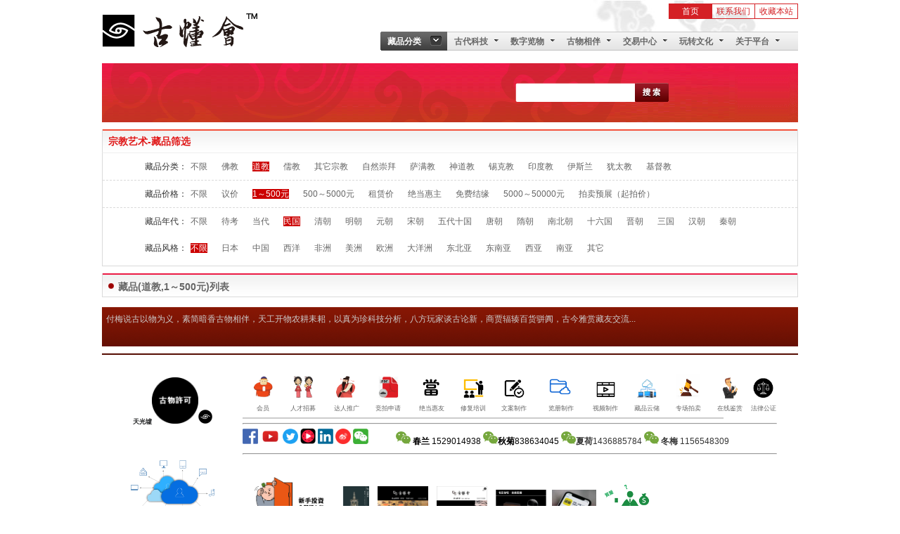

--- FILE ---
content_type: text/html
request_url: http://www.scgwys.com/product/plist.asp?cid=56&csid=66&dzid=0&jgid=13&ndid=78
body_size: 8950
content:

<!DOCTYPE html PUBLIC "-//W3C//DTD XHTML 1.0 Transitional//EN" "http://www.w3.org/TR/xhtml1/DTD/xhtml1-transitional.dtd">
<html xmlns="http://www.w3.org/1999/xhtml">
<head>
<meta http-equiv="Content-Type" content="text/html; charset=gb2312" />
<title>道教,1～500元藏品-西部古懂.四川古玩艺术网</title>
<link href="/wguwcsjs/wgucss.css" rel="stylesheet" type="text/css" />
<script language="javascript" type="text/javascript" src="/wguwcsjs/jquery.js"></script>
<script language="javascript" type="text/javascript" src="/wguwcsjs/wgucms.js"></script>
<script language="javascript" type="text/javascript" src="/wguwcsjs/jeasing.js"></script>
</head>
<body>
<div class="whead">
<div class="hlogo"><a href="/"><img src="/images/logo.gif" /></a></div>
<div class="hlorg">
<div class="hrgh1"><a href="javascript:void(0)" onClick="addBookmark('四川古玩艺术网','http://www.scgwys.com')" target="_self" class="a2">收藏本站</a><a href="/sop/sop1061.html" class="a2">联系我们</a><a href="/" class="a1">首页</a></div>
<div class="hrgh2">
<ul class="cg_menu">
<li class="cg_menu_ cg_menu01"><a class=cg_menu_1 href="javascript:void(0);"><span class="mu">藏品分类</span></a><div class="cg_menuitem cg_menuitembg"></div><div style="WIDTH: 161px" class=cg_menuitem><div class="auctionclass auctionclass_g1"><ul class="classgroup"><li class="ctitle class-shl"><p class="left"><img src="/upfiles/image/201403/20140317212627502750.gif" /></p><p class="righ"><a href="/product/plist.asp?cid=57">字画古籍</a></p></li><li class="ctitle class-shl"><p class="left"><img src="/upfiles/image/202102/20210202151137823782.png" /></p><p class="righ"><a href="/product/plist.asp?cid=217">雕塑造像</a></p></li><li class="ctitle class-shl"><p class="left"><img src="/upfiles/image/201403/20140316100953235323.png" /></p><p class="righ"><a href="/product/plist.asp?cid=72">民俗杂项</a></p></li><li class="ctitle class-shl"><p class="left"><img src="/upfiles/image/201403/20140316100787478747.png" /></p><p class="righ"><a href="/product/plist.asp?cid=58">奇珍八宝</a></p></li><li class="ctitle class-shl"><p class="left"><img src="/upfiles/image/201403/20140316100098739873.png" /></p><p class="righ"><a href="/product/plist.asp?cid=64">钱币邮票</a></p></li><li class="ctitle class-shl"><p class="left"><img src="/upfiles/image/201403/20140316100990119011.png" /></p><p class="righ"><a href="/product/plist.asp?cid=71">土石瓷陶</a></p></li><li class="ctitle class-shl"><p class="left"><img src="/upfiles/image/201403/20140317213729222922.gif" /></p><p class="righ"><a href="/product/plist.asp?cid=85">金银铜铁</a></p></li><li class="ctitle class-shl"><p class="left"><img src="/upfiles/image/201403/20140316100749924992.png" /></p><p class="righ"><a href="/product/plist.asp?cid=86">木竹牙角</a></p></li><li class="ctitle class-shl"><p class="left"><img src="/upfiles/image/201611/20161110133620042004.gif" /></p><p class="righ"><a href="/product/plist.asp?cid=199">农工耒耜</a></p></li><li class="ctitle class-shl"><p class="left"><img src="/upfiles/image/202102/20210208091962646264.png" /></p><p class="righ"><a href="/product/plist.asp?cid=275">古建家具</a></p></li><li class="ctitle class-shl"><p class="left"><img src="/upfiles/image/202102/20210202150114261426.png" /></p><p class="righ"><a href="/product/plist.asp?cid=227">古代科技</a></p></li><li class="ctitle class-shl"><p class="left"><img src="/upfiles/image/201611/20161107214892739273.gif" /></p><p class="righ"><a href="/product/plist.asp?cid=81">军事战争</a></p></li><li class="ctitle class-shl"><p class="left"><img src="/upfiles/image/202102/20210208163874897489.png" /></p><p class="righ"><a href="/product/plist.asp?cid=56">宗教艺术</a></p></li><li class="ctitle class-shl"><p class="left"><img src="/images/sp_ico.png" /></p><p class="righ"><a href="/product/plist.asp?cid=278">建国前后</a></p></li></ul></div></div></li><li class="cg_menu_ cg_menu02"><a class=cg_menu_2 href="/kgyj/"><span class="mu">古代科技&nbsp;</span></a><ul class="cg_menuitem"><li><a href="/kgyj/kgyj.asp?tcid=111">天工开物</a></li><li><a href="/kgyj/kgyj.asp?tcid=103">堪虞矿冶</a></li><li><a href="/kgyj/kgyj.asp?tcid=104">农耕耒耜</a></li><li><a href="/kgyj/kgyj.asp?tcid=101">百家副业</a></li><li><a href="/kgyj/kgyj.asp?tcid=110">食药仓贮</a></li><li><a href="/kgyj/kgyj.asp?tcid=109">本草精萃·植提纯化</a></li><li><a href="/kgyj/kgyj.asp?tcid=324">芳香道乘·闻香祛疾</a></li></ul></li><li class="cg_menu_ cg_menu02"><a class=cg_menu_2 href="/news/"><span class="mu">数字览物AR·VR</span></a><ul class="cg_menuitem"><li><a href="/news/news.asp?tcid=98">云藏展览</a></li><li><a href="/news/news.asp?tcid=99">拍卖直播</a></li><li><a href="/news/news.asp?tcid=97">私人收藏&nbsp;</a></li><li><a href="/news/news.asp?tcid=210">馆藏文物</a></li><li><a href="/news/news.asp?tcid=213">电子图册&nbsp;issuu</a></li><li><a href="/news/news.asp?tcid=316">VR、AR、AI</a></li></ul></li><li class="cg_menu_ cg_menu02"><a class=cg_menu_2 href="/cpxs/"><span class="mu">古物相伴</span></a><ul class="cg_menuitem"><li><a href="/cpxs/cpxs.asp?tcid=320">±工厂堪虞</a></li><li><a href="/cpxs/cpxs.asp?tcid=319">±商铺休咎</a></li><li><a href="/cpxs/cpxs.asp?tcid=115">±办公玄空</a></li><li><a href="/cpxs/cpxs.asp?tcid=318">±居家五行</a></li><li><a href="/cpxs/cpxs.asp?tcid=322">±个人青鸟</a></li><li><a href="/cpxs/cpxs.asp?tcid=116">捡漏体会（寻宝）</a></li><li><a href="/cpxs/cpxs.asp?tcid=117">打眼总结（吃药）</a></li><li><a href="/cpxs/cpxs.asp?tcid=95">新老识别（秘笈）</a></li><li><a href="/cpxs/cpxs.asp?tcid=100">收藏百科</a></li><li><a href="/cpxs/cpxs.asp?tcid=203">藏友秘笈</a></li><li><a href="/cpxs/cpxs.asp?tcid=119">古玩行规</a></li><li><a href="/cpxs/cpxs.asp?tcid=124">收藏趣闻</a></li><li><a href="/cpxs/cpxs.asp?tcid=114">行话套路</a></li><li><a href="/cpxs/cpxs.asp?tcid=120">政策法规</a></li></ul></li><li class="cg_menu_ cg_menu02"><a class=cg_menu_2 href="/help/"><span class="mu">交易中心</span></a><ul class="cg_menuitem"><li><a href="/help/help.asp?tcid=216">法律公证</a></li><li><a href="/help/help.asp?tcid=232">收藏学校</a></li><li><a href="/help/help.asp?tcid=74">寄买指南&nbsp;&nbsp;+</a></li><li><a href="/help/help.asp?tcid=75">寄卖指南&nbsp;&nbsp;--</a></li><li><a href="/help/help.asp?tcid=231">易物方式</a></li><li><a href="/help/help.asp?tcid=230">拍卖流程</a></li><li><a href="/help/help.asp?tcid=233">定制服务</a></li><li><a href="/help/help.asp?tcid=234">达人推广</a></li><li><a href="/help/help.asp?tcid=211">文物金缮&nbsp;·&nbsp;修复</a></li><li><a href="/help/help.asp?tcid=76">装饰装裱&nbsp;·&nbsp;包装</a></li><li><a href="/help/help.asp?tcid=123">典当回购&nbsp;·&nbsp;租赁</a></li><li><a href="/help/help.asp?tcid=90">科技仪器&nbsp;·&nbsp;鉴定</a></li><li><a href="/help/help.asp?tcid=212">五行风水&nbsp;·&nbsp;搭配</a></li><li><a href="/help/help.asp?tcid=127">专家匠人&nbsp;·&nbsp;签约</a></li><li><a href="/help/help.asp?tcid=312">博物馆·规划设计建设</a></li><li><a href="/help/help.asp?tcid=317">古建筑·修旧如旧新建</a></li></ul></li><li class="cg_menu_ cg_menu02"><a class=cg_menu_2 href="/about/about0002.html"><span class="mu">玩转文化</span></a><ul class="cg_menuitem"><li><a href="/about/about0019.html">文玩客制</a></li><li><a href="/about/about0002.html">文物复刻</a></li><li><a href="/about/about1041.html">文创开发</a></li><li><a href="/about/about1087.html">文旅融合</a></li><li><a href="/about/about1085.html">文化财·评估投资&nbsp;</a></li><li><a href="/about/about1084.html">文化财·项目案例</a></li></ul></li><li class="cg_menu_ cg_menu02"><a class=cg_menu_2 href="/sop/sop1068.html"><span class="mu">关于平台</span></a><ul class="cg_menuitem"><li><a href="/sop/sop1068.html">平台历程</a></li><li><a href="/sop/sop1071.html">平台愿景</a></li><li><a href="/sop/sop1070.html">平台规划</a></li><li><a href="/sop/sop1069.html">平台合作</a></li><li><a href="/sop/sop1061.html">联系平台</a></li></ul></li><li class="cg_menu_ cg_menu02"><a class=cg_menu_2 href="/schq/"><span class="mu">下载中心</span></a><ul class="cg_menuitem"><li><a href="/schq/schq.asp?tcid=243">藏品达人</a></li><li><a href="/schq/schq.asp?tcid=102">藏品目录</a></li><li><a href="/schq/schq.asp?tcid=242">藏品图册</a></li><li><a href="/schq/schq.asp?tcid=105">简历模板</a></li><li><a href="/schq/schq.asp?tcid=202">会员申请</a></li><li><a href="/schq/schq.asp?tcid=106">寄卖申请</a></li><li><a href="/schq/schq.asp?tcid=107">寄买申请</a></li><li><a href="/schq/schq.asp?tcid=313">地摊目录</a></li></ul></li>
<li class="cg_menuend"></li>
</ul>
</div>
</div>
</div>
<div class="wsou">
<div class="wsleft">&nbsp;</div>
<div class="wsrigh">
<form name="frmso" id="frmso" action="/product/plist.asp" method="post">
<div class="sokey"><input name="keyword" type="text" id="keyword" Size="15" Class="soTxtbox" /></div>
<div class="sosub"><a href="javascript:void(0);" class="sobtn" id="sogo"></a></div>
</form>
</div>
</div>


<div class="fibody">
<div class="ffilt"><div class="ctleft"><p>宗教艺术-藏品筛选</p></div></div>
<div class="ffilx">
<div class="filcoll">
<div class="fleft"><p>藏品分类：</p></div>
<div class="frigh"><p><a href="/product/plist.asp?csid=0&jgid=13&ndid=78&dzid=0">不限</a><a href="/product/plist.asp?csid=65&jgid=13&ndid=78&dzid=0">佛教</a><a href="/product/plist.asp?csid=66&jgid=13&ndid=78&dzid=0" class="cu">道教</a><a href="/product/plist.asp?csid=122&jgid=13&ndid=78&dzid=0">儒教</a><a href="/product/plist.asp?csid=182&jgid=13&ndid=78&dzid=0">其它宗教</a><a href="/product/plist.asp?csid=121&jgid=13&ndid=78&dzid=0">自然崇拜</a><a href="/product/plist.asp?csid=260&jgid=13&ndid=78&dzid=0">萨满教</a><a href="/product/plist.asp?csid=130&jgid=13&ndid=78&dzid=0">神道教</a><a href="/product/plist.asp?csid=277&jgid=13&ndid=78&dzid=0">锡克教</a><a href="/product/plist.asp?csid=160&jgid=13&ndid=78&dzid=0">印度教</a><a href="/product/plist.asp?csid=129&jgid=13&ndid=78&dzid=0">伊斯兰</a><a href="/product/plist.asp?csid=181&jgid=13&ndid=78&dzid=0">犹太教</a><a href="/product/plist.asp?csid=131&jgid=13&ndid=78&dzid=0">基督教</a></p></div>
</div>
<div class="filcoll">
<div class="fleft"><p>藏品价格：</p></div>
<div class="frigh"><p><a href="/product/plist.asp?jgid=0&dzid=0&cid=56&csid=66&ndid=78">不限</a><a href="/product/plist.asp?jgid=11&dzid=0&cid=56&csid=66&ndid=78">议价</a><a href="/product/plist.asp?jgid=13&dzid=0&cid=56&csid=66&ndid=78" class="cu">1～500元</a><a href="/product/plist.asp?jgid=1&dzid=0&cid=56&csid=66&ndid=78">500～5000元</a><a href="/product/plist.asp?jgid=3&dzid=0&cid=56&csid=66&ndid=78">租赁价</a><a href="/product/plist.asp?jgid=4&dzid=0&cid=56&csid=66&ndid=78">绝当惠主</a><a href="/product/plist.asp?jgid=2&dzid=0&cid=56&csid=66&ndid=78">免费结缘</a><a href="/product/plist.asp?jgid=5&dzid=0&cid=56&csid=66&ndid=78">5000～50000元</a><a href="/product/plist.asp?jgid=12&dzid=0&cid=56&csid=66&ndid=78">拍卖预展（起拍价）</a></p></div>
</div>
<div class="filcol">
<div class="fleft"><p>藏品年代：</p></div>
<div class="frigh"><p><a href="/product/plist.asp?ndid=0&dzid=0&jgid=13&cid=56&csid=66">不限</a><a href="/product/plist.asp?ndid=88&dzid=0&jgid=13&cid=56&csid=66">待考</a><a href="/product/plist.asp?ndid=87&dzid=0&jgid=13&cid=56&csid=66">当代</a><a href="/product/plist.asp?ndid=78&dzid=0&jgid=13&cid=56&csid=66" class="cu">民国</a><a href="/product/plist.asp?ndid=77&dzid=0&jgid=13&cid=56&csid=66">清朝</a><a href="/product/plist.asp?ndid=63&dzid=0&jgid=13&cid=56&csid=66">明朝</a><a href="/product/plist.asp?ndid=62&dzid=0&jgid=13&cid=56&csid=66">元朝</a><a href="/product/plist.asp?ndid=61&dzid=0&jgid=13&cid=56&csid=66">宋朝</a><a href="/product/plist.asp?ndid=207&dzid=0&jgid=13&cid=56&csid=66">五代十国</a><a href="/product/plist.asp?ndid=60&dzid=0&jgid=13&cid=56&csid=66">唐朝</a><a href="/product/plist.asp?ndid=298&dzid=0&jgid=13&cid=56&csid=66">隋朝</a><a href="/product/plist.asp?ndid=299&dzid=0&jgid=13&cid=56&csid=66">南北朝</a><a href="/product/plist.asp?ndid=300&dzid=0&jgid=13&cid=56&csid=66">十六国</a><a href="/product/plist.asp?ndid=301&dzid=0&jgid=13&cid=56&csid=66">晋朝</a><a href="/product/plist.asp?ndid=302&dzid=0&jgid=13&cid=56&csid=66">三国</a><a href="/product/plist.asp?ndid=303&dzid=0&jgid=13&cid=56&csid=66">汉朝</a><a href="/product/plist.asp?ndid=304&dzid=0&jgid=13&cid=56&csid=66">秦朝</a></p></div>
</div>
<div class="filcol">
<div class="fleft"><p>藏品风格：</p></div>
<div class="frigh"><p><a href="/product/plist.asp?dzid=0&cid=56&csid=66&ndid=78&jgid=13" class="cu">不限</a><a href="/product/plist.asp?dzid=249&cid=56&csid=66&ndid=78&jgid=13">日本</a><a href="/product/plist.asp?dzid=195&cid=56&csid=66&ndid=78&jgid=13">中国</a><a href="/product/plist.asp?dzid=196&cid=56&csid=66&ndid=78&jgid=13">西洋</a><a href="/product/plist.asp?dzid=214&cid=56&csid=66&ndid=78&jgid=13">非洲</a><a href="/product/plist.asp?dzid=215&cid=56&csid=66&ndid=78&jgid=13">美洲</a><a href="/product/plist.asp?dzid=218&cid=56&csid=66&ndid=78&jgid=13">欧洲</a><a href="/product/plist.asp?dzid=295&cid=56&csid=66&ndid=78&jgid=13">大洋洲</a><a href="/product/plist.asp?dzid=220&cid=56&csid=66&ndid=78&jgid=13">东北亚</a><a href="/product/plist.asp?dzid=197&cid=56&csid=66&ndid=78&jgid=13">东南亚</a><a href="/product/plist.asp?dzid=219&cid=56&csid=66&ndid=78&jgid=13">西亚</a><a href="/product/plist.asp?dzid=305&cid=56&csid=66&ndid=78&jgid=13">南亚</a><a href="/product/plist.asp?dzid=221&cid=56&csid=66&ndid=78&jgid=13">其它</a></p></div>
</div>
</div>
<div class="fcolt"><div class="ctleft"><p>藏品(道教,1～500元)列表</p></div></div>
<div class="lcole">

</div>
</div>
<div class="fibody"><div class="tyouq">
<div class="tyouqtxt"><ul><li><p style="text-align:center;">
	<span style="caret-color:#333333;color:#CCCCCC;font-family:宋体, Verdana, Arial, Helvetica, sans-serif;">付梅说古以物为义，</span><span style="caret-color:#333333;color:#CCCCCC;font-family:宋体, Verdana, Arial, Helvetica, sans-serif;">素简暗香古物相伴，</span><span style="caret-color:#333333;color:#CCCCCC;font-family:宋体, Verdana, Arial, Helvetica, sans-serif;">天工开物农耕耒耜，</span><span style="caret-color:#333333;color:#CCCCCC;font-family:宋体, Verdana, Arial, Helvetica, sans-serif;">以真为珍科技分析，</span><span style="caret-color:#333333;color:#CCCCCC;font-family:宋体, Verdana, Arial, Helvetica, sans-serif;">八方玩家谈古论新，</span><span style="caret-color:#333333;color:#CCCCCC;font-family:宋体, Verdana, Arial, Helvetica, sans-serif;">商贾辐辏百货骈阗，</span><span style="caret-color:#333333;color:#CCCCCC;font-family:宋体, Verdana, Arial, Helvetica, sans-serif;">古今雅赏藏友交流...</span>
</p>
<p style="text-align:center;">
	<br />
</p>
<div style="text-align:left;">
	<u></u> 
</div></li></ul></div>
</div></div>
<div class="foot"><div class="ftl"><p style="text-align:center;">
	<span style="font-size:9px;"></span> 
</p>
<p style="text-align:center;">
	<span style="font-size:9px;"></span> 
</p>
<p style="text-align:center;">
	<span style="font-size:9px;"><span style="line-height:1;"></span></span> 
</p>
<p style="text-align:center;">
	<span style="font-size:9px;"></span> 
</p>
<p style="text-align:center;">
	<span style="font-size:9px;"></span> 
</p>
<p style="text-align:center;">
	<span style="line-height:1;"><span style="font-size:9px;"></span></span> 
</p>
<p style="text-align:center;">
	<span style="line-height:1;"></span> 
</p>
<p style="text-align:center;">
	<br />
</p>
<p style="text-align:center;">
	<span style="color:#232425;font-family:arial, sans-serif;font-size:9px;font-variant-ligatures:normal;font-weight:700;orphans:2;widows:2;white-space:pre-wrap;background-color:#FFFFFF;text-decoration-thickness:initial;text-decoration-style:initial;text-decoration-color:initial;">天光墟</span><img src="/upfiles/image/202110/20211018175928052805.png" width="66" height="66" alt="" /><img src="/upfiles/image/202105/20210510091143034303.png" width="20" height="20" alt="" /> 
</p>
<p style="text-align:center;">
	<br />
</p>
<p style="text-align:center;">
	<br />
</p>
<p style="text-align:center;">
	<img src="/upfiles/image/202102/20210222190667026702.png" width="119" height="88" alt="" /> 
</p>
<p style="text-align:center;">
	<br />
</p>
<p style="text-align:center;">
	<a href="https://www.scgwys.com/help/help.asp?tcid=233" target="_blank"><span style="color:#003399;font-size:9px;font-family:Arial;line-height:1.5;"><strong>3D</strong></span><strong><span style="color:#337FE5;font-size:9px;font-family:Arial;line-height:1.5;"><span style="color:#003399;">高清云展</span><span style="color:#003399;">~文化财博物馆</span></span></strong></a> 
</p>
<p style="text-align:center;">
	<a href="https://www.scgwys.com/help/help.asp?tcid=233" target="_blank"><span style="color:#003399;font-size:9px;font-family:Arial;line-height:1.5;">&nbsp;</span></a><span style="font-size:10px;line-height:1.5;"><a href="https://www.scgwys.com/help/help.asp?tcid=233" target="_blank" style="font-family:Arial;font-size:10px;"><span style="font-size:9px;color:#003399;">（众筹建设中）</span></a></span> 
</p>
<p style="text-align:center;">
	<img src="/upfiles/image/202101/20210125134611151115.png" width="99" height="121" alt="" /> 
</p>
<p style="text-align:center;">
	<span style="line-height: 1;" font-size:10px;color:#009900;"=""><strong>手机</strong></span><span style="color:#E53333;font-size:10px;line-height:1;" "=""><strong>&nbsp;</strong></span><span style="color:#E53333;font-size:10px;line-height:1;" "=""><strong>18980028886</strong></span> 
</p>
<p style="text-align:center;">
	<span><span style="font-size: 10px; line-height: 1;" color:#337fe5;"=""><strong>微信</strong></span><span style="font-size: 10px; line-height: 1;" color:#337fe5;"=""><strong>&nbsp;</strong></span></span><span style="color:#003399;font-size:10px;line-height:1;" "=""><strong>17340115991</strong></span> 
</p></div><div class="ftr"><div class="footi"><p><p>
	<span style="line-height:21px;"><strong></strong> <br />
	<table style="width:103%;" cellpadding="6" cellspacing="0" border="1" bordercolor="#FFFFFF">
		<tbody>
			<tr>
				<td style="text-align:center;">
					<a href="https://www.scgwys.com/help/help.asp?tcid=76" target="_blank"><img src="/upfiles/image/202102/2021020213290730730.png" width="35" height="35" alt="" /></a> 
				</td>
				<td style="text-align:center;">
					<a href="https://www.scgwys.com/about/about0019.html" target="_blank"><img src="/upfiles/image/202102/20210202132945684568.png" width="35" height="35" alt="" /></a> 
				</td>
				<td style="text-align:center;">
					<a href="https://www.scgwys.com/help/help.asp?tcid=234" target="_blank"><img src="/upfiles/image/202102/20210202132948704870.png" width="35" height="35" alt="" /></a> 
				</td>
				<td style="text-align:center;">
					<a href="https://www.scgwys.com/help/help.asp?tcid=230" target="_blank"><img src="/upfiles/image/202102/20210202133080398039.png" width="35" height="35" alt="" /></a> 
				</td>
				<td style="text-align:center;">
					<a href="https://www.scgwys.com/help/help1046.html" target="_blank"><img src="/upfiles/image/202102/20210202133026672667.png" width="30" height="30" alt="" /></a> 
				</td>
				<td style="text-align:center;">
					<a href="https://www.scgwys.com/help/help.asp?tcid=232" target="_blank"><img src="/upfiles/image/202102/2021020213300475475.png" width="35" height="35" alt="" /></a> 
				</td>
				<td style="text-align:center;">
					<a href="https://www.scgwys.com/help/help1054.html" target="_blank"><img src="/upfiles/image/202102/20210202133165916591.png" width="35" height="35" alt="" /></a> 
				</td>
				<td style="text-align:center;">
					<a href="https://www.scgwys.com/help/help1050.html" target="_blank"><img src="/upfiles/image/202102/20210202133188478847.png" width="35" height="35" alt="" /></a> 
				</td>
				<td style="text-align:center;">
					<div style="text-align:center;">
						<a href="https://www.scgwys.com/help/help1051.html" target="_blank"><img src="/upfiles/image/202102/20210202133117011701.png" width="33" height="33" alt="" /></a><br />
					</div>
				</td>
				<td style="text-align:center;">
					<a href="https://www.scgwys.com/help/help1052.html" target="_blank"><img src="/upfiles/image/202102/20210202133124882488.png" width="35" height="35" alt="" /></a> 
				</td>
				<td style="text-align:center;">
					<a href="https://www.scgwys.com/help/help1044.html" target="_blank"><img src="/upfiles/image/202102/20210202104877957795.jpeg" width="35" height="35" alt="" /></a> 
				</td>
				<td style="text-align:center;">
					<a href="https://www.scgwys.com/sop/sop1061.html" target="_blank"></a><a href="https://www.scgwys.com/sop/sop1061.html" target="_blank"><img src="/upfiles/image/202102/20210205153891939193.png" width="35" height="35" alt="" /></a> 
				</td>
				<td>
					<a href="https://www.scgwys.com/help/help.asp?tcid=216" target="_blank"><img src="/upfiles/image/202102/20210202133391869186.png" width="35" height="35" alt="" /></a> 
				</td>
			</tr>
			<tr>
				<td style="text-align:center;">
					<span style="font-family:Arial;"><span style="font-size:9px;"><a href="https://www.scgwys.com/help/help.asp?tcid=76" target="_blank"><span style="color:#666666;font-family:Arial;">会员</span></a></span></span> 
				</td>
				<td style="text-align:center;">
					<span style="font-size:9px;"><a href="https://www.scgwys.com/about/about0019.html" target="_blank"><span style="color:#666666;font-family:Arial;">人才招募</span></a></span> 
				</td>
				<td style="text-align:center;">
					<span style="caret-color:#FFFFFF;font-family:Arial;font-size:9px;color:#666666;">&#160;</span><span style="caret-color:#FFFFFF;font-family:Arial;font-size:9px;"><a href="https://www.scgwys.com/help/help.asp?tcid=234" target="_blank"><span style="color:#666666;font-family:Arial;">达人推广</span></a></span> 
				</td>
				<td style="text-align:center;">
					<span style="caret-color:#FFFFFF;font-family:Arial;font-size:9px;"><a href="https://www.scgwys.com/help/help.asp?tcid=230" target="_blank"><span style="color:#666666;font-family:Arial;">竞拍申请</span></a></span> 
				</td>
				<td style="text-align:center;">
					<span style="caret-color:#FFFFFF;font-family:Arial;font-size:9px;"><span style="color:#666666;font-family:Arial;">&#160;</span><a href="https://www.scgwys.com/help/help1046.html" target="_blank"><span style="color:#666666;font-family:Arial;">绝当惠友</span></a></span> 
				</td>
				<td style="text-align:center;">
					<span style="font-family:Arial;"><span style="font-size:9px;"><a href="https://www.scgwys.com/help/help.asp?tcid=232" target="_blank"><span style="color:#666666;font-family:Arial;">修复培训</span></a></span></span> 
				</td>
				<td style="text-align:center;">
					<span style="font-family:Arial;"><span style="caret-color:#FFFFFF;font-size:9px;"><a href="https://www.scgwys.com/help/help1054.html" target="_blank"><span style="color:#666666;font-family:Arial;">文案</span><span style="caret-color:#FFFFFF;font-family:Arial;font-size:9px;text-align:center;white-space:normal;color:#666666;">制作</span></a></span></span> 
				</td>
				<td style="text-align:center;">
					<span color:#000000;"="" style="white-space: normal; caret-color: rgb(255, 255, 255); font-size: 9px; font-family: Arial;"><span style="color:#666666;font-family:Arial;">&#160; </span><a href="https://www.scgwys.com/help/help1050.html" target="_blank"><span style="color:#666666;font-family:Arial;">览册制作&#160;</span></a></span> 
				</td>
				<td style="text-align:center;">
					<a href="https://www.scgwys.com/help/help1051.html" target="_blank"><span style="caret-color:#FFFFFF;font-family:Arial;font-size:9px;white-space:normal;color:#666666;">视频</span><span color:#000000;"="" style="caret-color: rgb(255, 255, 255); font-family: Arial; font-size: 9px; white-space: normal; color: rgb(102, 102, 102);">制作</span></a><br />
				</td>
				<td style="text-align:center;">
					<span style="caret-color:#FFFFFF;font-family:Arial;font-size:9px;white-space:normal;"><a href="https://www.scgwys.com/help/help1052.html" target="_blank"><span style="color:#666666;font-family:Arial;">藏品云储</span></a></span><span style="font-size:9px;"></span><br />
				</td>
				<td style="text-align:center;">
					<span style="caret-color:#FFFFFF;font-family:Arial;font-size:9px;white-space:normal;"><a href="https://www.scgwys.com/help/help1044.html" target="_blank"><span style="color:#666666;font-family:Arial;">专场拍卖</span></a></span><span style="font-size:9px;"></span><br />
				</td>
				<td style="text-align:center;">
					<span style="font-size:9px;font-family:Arial;"><a href="https://www.scgwys.com/help/help1072.html" target="_blank"><span style="color:#666666;">在线鉴赏</span></a></span> 
				</td>
				<td style="text-align:left;">
					<a href="https://www.scgwys.com/help/help.asp?tcid=216" target="_blank" style="text-align:center;"><span style="font-size:9px;color:#666666;font-family:Arial;">法律公</span><span style="font-size:9px;color:#666666;font-family:Arial;">证</span></a> 
				</td>
			</tr>
		</tbody>
	</table>
	<table style="width:90%;" cellpadding="5" cellspacing="0" border="1" bordercolor="#CCCCCC">
		<tbody>
		</tbody>
	</table>
</span> 
</p>
<hr />
<p>
	<img src="/upfiles/image/202101/20210126145963006300.png" width="22" height="22" alt="" />&#160;<img src="/upfiles/image/202101/20210126145978297829.png" width="29" height="22" alt="" />&#160;<img src="/upfiles/image/202101/20210126150092169216.png" width="22" height="22" alt="" />&#160;<img src="/upfiles/image/202101/20210126150083478347.png" width="22" height="22" alt="" />&#160;<img src="/upfiles/image/202101/2021012615000182182.png" width="22" height="22" alt="" />&#160;<img src="/upfiles/image/202101/20210127090591929192.png" width="22" height="22" alt="" />&#160;<img src="/upfiles/image/202101/20210126150230943094.png" width="22" height="22" alt="" />&#160; &#160; &#160; &#160; &#160; &#160; &#160;<img src="/upfiles/image/202101/20210126172584298429.png" width="21" height="18" alt="" /> <span style="color:#64451D;"><span style="color:#000000;font-family:Arial;"><strong>春</strong></span><span style="color:#000000;font-family:Arial;"><strong>兰 </strong>1529014938<strong>&#160;<img src="/upfiles/image/202101/20210126172584298429.png" width="21" height="18" alt="" />秋菊</strong>838634045<strong>&#160;</strong></span></span><img src="/upfiles/image/202101/20210126172584298429.png" width="21" height="18" alt="" /><strong style="font-family:Arial;">夏荷</strong>1436885784 <strong style="font-family:Arial;"><strong><img src="/upfiles/image/202101/20210126172584298429.png" width="21" height="18" alt="" /></strong> 冬梅</strong>&#160;1156548309
</p>
<hr />
<p>
	<a href="https://www.scgwys.com/help/help.asp?tcid=76" target="_blank"></a> 
</p>
<p>
	<span style="font-size:9px;"></span><br />
	<table style="width:25%;" cellpadding="3" cellspacing="0" border="1" bordercolor="#FFFFFF">
		<tbody>
			<tr>
				<td rowspan="2" style="text-align:center;">
					<br />
				</td>
				<td>
					<br />
				</td>
				<td>
					<br />
				</td>
				<td>
					<br />
				</td>
				<td>
					<img src="/upfiles/image/202110/20211018175912651265.png" width="115" height="77" alt="" /> 
				</td>
				<td style="text-align:center;" rowspan="2">
					<p>
						<br />
					</p>
				</td>
				<td>
					<br />
				</td>
				<td>
					<br />
				</td>
				<td>
					<br />
				</td>
				<td>
					<br />
				</td>
				<td>
					<br />
				</td>
				<td style="text-align:center;" rowspan="2">
					<br />
				</td>
				<td style="text-align:center;">
					<a href="https://www.scgwys.com/schq/schq1076.html" target="_blank" style="white-space:normal;"></a><a href="https://www.scgwys.com/FlipBook/ML20210701/mobile/index.html?from=timeline&isappinstalled=0#p=4" target="_blank"><img src="/upfiles/image/202108/20210826105261476147.jpg" width="39" height="52" alt="" /></a><br />
				</td>
				<td>
					<br />
				</td>
				<td>
					<br />
				</td>
				<td>
					<br />
				</td>
				<td style="text-align:center;">
					<br />
				</td>
				<td>
					<br />
				</td>
				<td style="text-align:center;">
					<a href="https://www.scgwys.com/about/about0019.html" target="_blank" style="white-space:normal;"></a><a href="https://www.scgwys.com/FlipBook/SH20210601/mobile/index.html?from=timeline&isappinstalled=0#p=4" target="_blank"><img src="/upfiles/image/202108/20210826105327892789.jpg" width="72" height="51" alt="" /></a><br />
				</td>
				<td>
					<br />
				</td>
				<td>
					<br />
				</td>
				<td>
					<br />
				</td>
				<td>
					<br />
				</td>
				<td style="text-align:center;">
					<br />
				</td>
				<td style="text-align:center;">
					<a href="https://www.scgwys.com/FlipBook/DS20210701/mobile/index.html?from=timeline&isappinstalled=0#p=4" target="_blank"></a><a href="https://www.scgwys.com/FlipBook/DS20210701/mobile/index.html?from=timeline&isappinstalled=0#p=4" target="_blank"><img src="/upfiles/image/202108/20210826110199949994.jpg" width="72" height="51" alt="" /></a><br />
				</td>
				<td style="text-align:center;">
					<br />
				</td>
				<td style="text-align:center;">
					<br />
				</td>
				<td style="text-align:center;">
					<br />
				</td>
				<td>
					<br />
				</td>
				<td>
					<br />
				</td>
				<td>
					<img src="/upfiles/image/202101/20210115162437563756.png" width="72" height="41" alt="" /> 
				</td>
				<td>
					<br />
				</td>
				<td>
					<br />
				</td>
				<td>
					<br />
				</td>
				<td>
					<img src="/upfiles/image/202110/20211017164415031503.jpg" width="63" height="41" alt="" /> 
				</td>
				<td>
					&#160;
				</td>
				<td>
					<br />
				</td>
				<td>
					<br />
				</td>
				<td>
					<span style="line-height:1;">&#160;&#160;</span><img src="/upfiles/image/202110/20211017192913081308.png" width="65" height="70" alt="" /> 
				</td>
				<td rowspan="2">
					<p>
						<br />
					</p>
				</td>
				<td>
					<br />
				</td>
			</tr>
			<tr>
				<td>
					<br />
				</td>
				<td>
					<br />
				</td>
				<td>
					<br />
				</td>
				<td>
					<br />
				</td>
				<td>
					<br />
				</td>
				<td>
					<br />
				</td>
				<td>
					<br />
				</td>
				<td>
					<br />
				</td>
				<td>
					<br />
				</td>
				<td style="text-align:right;">
					<span style="text-align:center;white-space:normal;caret-color:#FFFFFF;font-size:9px;color:#666666;line-height:1;"><span style="caret-color:#003399;font-size:xx-small;line-height:1;"><a href="https://www.scgwys.com/FlipBook/ML20210701/mobile/index.html?from=timeline&isappinstalled=0#p=4" target="_blank"><span style="line-height:1;font-size:9px;color:#000000;">藏品目录</span></a></span></span><br />
				</td>
				<td style="text-align:center;">
					<br />
				</td>
				<td style="text-align:center;">
					<br />
				</td>
				<td style="text-align:center;">
					<br />
				</td>
				<td style="text-align:center;">
					<br />
				</td>
				<td style="text-align:center;">
					<br />
				</td>
				<td style="text-align:center;">
					<span style="color:#666666;"><span style="caret-color:#003399;font-size:xx-small;"><a href="https://www.scgwys.com/FlipBook/SH20210601/mobile/index.html?from=timeline&isappinstalled=0#p=4" target="_blank"><span style="line-height:1;font-size:9px;color:#000000;">书画图册</span></a></span></span> 
				</td>
				<td style="text-align:center;">
					<br />
				</td>
				<td style="text-align:center;">
					<br />
				</td>
				<td style="text-align:center;">
					<br />
				</td>
				<td style="text-align:center;">
					<br />
				</td>
				<td style="text-align:center;">
					<br />
				</td>
				<td style="text-align:center;">
					<span style="color:#666666;"><span style="caret-color:#003399;font-size:xx-small;"><a href="https://www.scgwys.com/FlipBook/DS20210701/mobile/index.html?from=timeline&isappinstalled=0#p=4" target="_blank"><span style="line-height:1;font-size:9px;color:#000000;">雕塑图册</span></a></span></span> 
				</td>
				<td style="text-align:center;">
					<br />
				</td>
				<td style="text-align:center;">
					<br />
				</td>
				<td style="text-align:center;">
					<br />
				</td>
				<td style="text-align:center;">
					<br />
				</td>
				<td style="text-align:center;">
					<br />
				</td>
				<td style="text-align:center;">
					<p>
						<span style="font-size:9px;color:#000000;line-height:1;">承接电子书</span><span style="font-size:9px;line-height:1;">制作</span> 
					</p>
				</td>
				<td style="text-align:center;">
					<br />
				</td>
				<td style="text-align:center;">
					<br />
				</td>
				<td style="text-align:center;">
					<br />
				</td>
				<td style="text-align:center;">
					<span style="font-size:9px;color:#000000;line-height:1;">代卖代拍</span> 
				</td>
				<td style="text-align:center;">
					<br />
				</td>
				<td style="text-align:center;">
					<br />
				</td>
				<td style="text-align:center;">
					<br />
				</td>
				<td style="text-align:center;">
					<br />
				</td>
				<td>
					<br />
				</td>
			</tr>
		</tbody>
	</table>
</p>
<hr style="white-space:normal;" />
<p>
	<a href="https://www.scgwys.com/help/help1075.html" target="_blank"><span style="line-height:2;font-family:Arial;color:#333333;" "=""><strong>笔者观点：</strong></span><span style="color:#333333;line-height:2;font-family:Arial;" "=""><strong>古物情</strong></span><span style="line-height:2;color:#333333;font-family:Arial;" "=""><strong>结</strong></span><span style="line-height:2.5;"><span style="color:#333333;line-height:2;font-family:Arial;" "=""><strong>缘起</strong></span><span style="color:#333333;line-height:2;font-family:Arial;" "=""><strong>：</strong></span></span><span font-size:9px;"=""></span><span style="line-height:2.5;"><span style="color:#333333;line-height:2;font-family:Arial;" "=""><strong>古物件的理解</strong></span><span style="color:#333333;line-height:2;font-family:Arial;" "=""><strong>：</strong></span></span><span style="line-height:2.5;"><span style="color:#333333;line-height:2;font-family:Arial;" "=""><strong>古物件的价值</strong></span><span style="color:#333333;line-height:2;font-family:Arial;" "=""><strong>：</strong></span></span><span style="line-height:2;color:#333333;font-family:Arial;" "=""><strong>古董</strong></span><span style="line-height:2;color:#333333;font-family:Arial;" "=""><strong>商的现况：</strong></span><span style="line-height:2;color:#333333;font-family:Arial;" "=""><strong>古董</strong></span><span style="line-height:2;color:#333333;font-family:Arial;" "=""><strong>商的未来：</strong></span><span style="line-height:2;color:#333333;font-family:Arial;" "=""><strong>&#160;</strong></span><span style="line-height:2;color:#333333;font-family:Arial;" "=""><strong>古物件的交易：</strong></span><span style="line-height:2;color:#333333;font-family:Arial;" "=""><strong>古物件的拍卖：</strong></span><span style="line-height:2.5;color:#000000;" "=""><span style="line-height: 2; font-family: Arial; color: rgb(51, 51, 51);" font-size:10px;"=""><strong>古物件的退货</strong></span><span style="line-height: 2; font-family: Arial; color: rgb(51, 51, 51);" font-size:10px;"=""><strong>：</strong></span></span></a>
</p>
<p>
	本编才疏学浅信息资料不足，考证介绍错漏之处敬请谅解同时望藏友大胆指正补充，<span style="line-height:21px;">好文征集，欢迎投稿！<span style="white-space:normal;">不胜感谢</span><span style="white-space:normal;line-height:21px;">…</span></span> 
</p>
<p style="text-align:left;">
	静心养怡，广纳福祉！<span style="color:#e53333;"><span style="color:#e53333;">拒绝任何人发表与中国法律相抵触的任何言论和政治内容</span><span style="color:#000000;">—古懂会</span></span><span style="color:#000000;"><span style="font-family:;" "="">Sichuan Antique Art Network</span></span> 
</p>
<p style="text-align:left;">
	<span style="line-height:1.5;">&#160;</span><span style="color:#E53333;"><span style="white-space:normal;color:#006600;background-color:#FFFFFF;"><span style="line-height:1.5;">&#9742;TEL：</span><span style="font-size:medium;"><i><span style="font-size:24px;line-height:1.5;"><strong>18980028886</strong></span></i></span></span></span><span style="line-height:1.5;">微博:gwys88 &#160;</span><span style="color:#333333;line-height:1.5;"><span style="background-color:#FFFFFF;line-height:1.5;">微信</span></span><span style="line-height:1.5;">：pqliuti 公众号:guwan8 &#160;<span style="font-family:" font-size:16px;color:#64451d;caret-color:#333333;"=""><strong>HR招聘：13551118785</strong></span><br />
</span> 
</p><p>CopyRight&nbsp;&#169;&nbsp;古懂会</p><script type="text/javascript">document.write(unescape("%3Cspan id='cnzz_stat_icon_1279934565'%3E%3C/span%3E%3Cscript src='https://v1.cnzz.com/z_stat.php%3Fid%3D1279934565%26show%3Dpic' type='text/javascript'%3E%3C/script%3E"));</script></p></div></div></div>


</body>
</html>


--- FILE ---
content_type: text/css
request_url: http://www.scgwys.com/wguwcsjs/wgucss.css
body_size: 6955
content:
/* ----------------------------------- layout ----------------------------------- */
html{min-width: 990px;background:#fff;overflow:scroll;overflow-x:hidden;}
body,div,dl,dt,dd,ul,ol,li,h1,h2,h3,h4,h5,h6,pre,form,fieldset,input,textarea,p,blockquote,th,td{margin:0;padding:0;}
body{margin: 0;padding: 0;border: 0;text-align:left;background:#fff;font: 12px/22px "宋体",Verdana, Arial, Helvetica, sans-serif;color:#333;}
div,form,img,ul,li{margin:0;padding:0;border:0;}
ul{list-style:none}
li{line-height:22px;list-style:none}
img{border:0;}
.cred{color:#ff0000;}
.cident{text-indent:0px;}
.corg{color:#ff6600;}
.cgre{color:#00CC33;}
.price{font-family:Georgia,"Times New Roman",serif,Times;}
.f12{font-size:12px;}
.foar{font-family:Arial;}

a:link,a:visited,a:active{color:#656565;text-decoration: none;}
a:hover{color:#E01919;text-decoration: underline;}
.sp10{ height:10px; line-height:10px;font-size:1px; width:100%; clear:both;overflow:hidden;}
.sp20{ height:20px; line-height:20px;font-size:1px; width:100%; clear:both;overflow:hidden;}
.wgu_body{width:990px;clear:both;overflow:hidden;margin:0 auto;}
.whead{width:990px;height:80px;clear:both;overflow:hidden;margin:0 auto;}
.hlogo{float:left;width:350px;height:95px;margin:10px 0 10px 0;overflow:hidden;}
.hlorg{float:right;width:600px;overflow:hidden;text-align:right;background:url(/images/bg_topfy.gif) no-repeat right 0;}
.hrgh1{height:30px;margin:5px 0 0;}
.hrgh1 a{float:right;display:inline;width:60px;line-height:20px;height:20px;text-align:center;}
.hrgh1 a.a1{background:#D42025;color:#fff;border:1px solid #D42025;}
.hrgh1 a.a2{color:#D42025;border:1px solid #D42025;border-left:none;}
.hrgh2{margin:10px 0 0;}
ul.cg_menu{height:27px;width:594px;overflow:visible;float:right;background-image:url(/images/bg_menu.gif);}
ul.cg_menu li{float:left;list-style-type:none;text-align:left;}
ul.cg_menu li.cg_menu01{width:95px;}
ul.cg_menu li.cg_menu02{width:80px;}
ul.cg_menu li.cg_menuend{width:1px;height:27px;float:right;line-height:27px;font-size:1px;background:#CCC;}
ul.cg_menu li a.cg_menu_1,ul.cg_menu li a.cg_menu_2,ul.cg_menu li a.cg_menu_3{background-image:url(/images/bg_menu.gif);height:27px;display:block;}
a.cg_menu_1{width:95px;background-position:0 -138px;}
a.cg_menu_1:hover{background-position:0 -166px;text-decoration:none;} 
a.cg_menu_1 span.mu{margin-left:10px;display:block;color:#fff;padding-top:3px;font-weight:bold;}
a.cg_menu_2{width:80px;background-position:-5px -69px;}
a.cg_menu_2:hover{background-position:-5px -105px;text-decoration:none;} 
a.cg_menu_2 span.mu{margin-left:10px;display:block;color:#666;padding-top:3px;font-weight:bold;}
a.cg_menu_3{width:80px;background-position:0 0;}
a.cg_menu_3:hover{background-position:0 -36px;text-decoration:none;} 
a.cg_menu_3 span.mu{margin-left:14px;display:block;color:#666;padding-top:3px;font-weight:bold;}

ul.cg_menu .cg_menuitem{position:absolute;display:none;z-index:11001;}
ul.cg_menu ul.cg_menuitem{border:none;border-top:solid 1px #c1c1c1;margin-top:-1px;}
ul.cg_menu ul.cg_menuitem li{float:none;border:solid 1px #c1c1c1;border-top:none;background:#fff;padding:0;}
ul.cg_menu ul.cg_menuitem li a{color:#000;text-decoration:none;font-size:12px;font-weight:normal;line-height:26px;height:26px;min-width:100px;background-color:#fff;display:block;padding:0 8px;width:120px;}
ul.cg_menu ul.cg_menuitem li a:hover{color:#000;background-color:#e2e2e2;}
ul.cg_menu div.cg_menuitembg{position:absolute;z-index:11000;width:161px;height:278px;border:none;padding:0;background-color:#000;filter:alpha(opacity=32);-moz-opacity:0.32;opacity:0.32;}
ul.cg_menu div.cg_menuitem{border:none;padding:3px;}
ul.cg_menu div.cg_menuitem div.auctionclass{width:153px;float:left;margin:3px;border:1px solid #fff;background:#fff;display:inline;position:relative;}
ul.classgroup{width:153px;padding:0;background:none;clear:both;overflow:hidden;}
ul.classgroup li.ctitle{height:30px;line-height:30px;clear:both;overflow:hidden;width:153px;background-image:url(/images/bg_type1.gif);font-family:微软雅黑, 幼圆, Tahoma, Arial;font-size:12px;color:#707070;}
ul.classgroup li.ctitle:hover a{color:#000!important;cursor:pointer;}
ul.classgroup li.ctitle p.left{float:left;display:inline;width:24px;margin-left:10px;margin-top:6px;}
ul.classgroup li.ctitle p.left img{width:19px;height:17px;}
ul.classgroup li.ctitle p.righ{float:left;display:inline;width:96px;margin-left:12px;}

.wsou{width:990px;height:84px;clear:both;overflow:hidden;margin:10px auto 0;background:url(/images/bg_sou.gif)}
.wsleft{float:left;display:inline;width:580px;margin-left:10px;}
.wsrigh{float:left;display:inline;width:360px;}

.sokey{float:left;display:inline;margin:28px 0 0 10px;width:156px;border:0px solid #ccc;}
.sokey .soTxtbox {width:150px;height:20px;line-height:20px;margin-top:4px;font-size:14px;border:none;background-color:transparent;}
.sosub{float:left;display:inline;margin:28px 0 0 2px;width:100px;border:0px solid #ccc;}
a.sobtn:link,a.sobtn:visited{height:27px;line-height:27px;width:48px;display:block;background:url(/images/bg_menu.gif) repeat-x 0 -200px;color:#444;font-weight:normal;}
a.sobtn:hover{background-position:0 -233px;}
.fflash{width:990px;height:414px;clear:both;overflow:hidden;margin:10px auto 0;}
.fflash .ffleft{float:left;display:inline;width:795px;overflow:hidden;}
.fflash .ffrigh{float:left;display:inline;width:185px;margin-left:10px;overflow:hidden;}
.banner{ position:relative; width:795px; height:414px; overflow:hidden; background:url(/images/bg_flash.gif); }
.banner_pic{position:absolute; width:589px; height:397px; overflow:hidden; right:9px; top:9px; }
.banner_pic ul { position:absolute; top:0; left:0; height:397px; }
.banner_pic ul li {float:left;width:589px; }
.banner_pic table { border-collapse:collapse; }
.banner_pic td{ width:589px; height:397px; vertical-align:middle;text-align:center; }
.banner a.btn_prev, .banner a.btn_next { display:none; width:45px; height:45px; position:absolute; top:181px; left:198px; background:url(/images/bg_flashbtn.gif); z-index:10; }
.banner a.btn_next { left:auto; right:10px; background-position:0 -45px; }
.banner a.btn_prev:hover { background-position:-45px 0; }
.banner a.btn_next:hover { background-position:-45px -45px; }
.btn_more { position:absolute; left:16px; top:110px; width:93px; height:15px; background:url(image/more.gif) no-repeat; }
.btn_more:hover { background-position:0 -15px; }
.banner_cust { width:195px;height:140px;overflow:hidden; position:absolute; top:0; left:0px;color:#FFC9B2; line-height:22px;}
.banner_cust .banner_custi{margin:10px;}

.banner_info { width:160px; overflow:hidden; position:absolute; bottom:24px; left:16px; font-size:12px; font-weight:bold; color:#FFC9B2; line-height:22px; }
.banner_info ul { position:relative; left:0; overflow:hidden; zoom:1; }
.banner_info li{ float:left; width:160px; height:220px; padding-right:10px; }
.banner_info a { color:#FFC9B2; }
.banner_info a:hover { text-decoration:none; color:#FF8D62; }
.banner_info p { color:#FFC9B2; white-space:nowrap; text-overflow:ellipsis; }
.banner_info table { height:100%; width:100%; }
.banner_info td { vertical-align:bottom; }
.banner_count { position:absolute; left:85px; top:260px; width:0; height:30px; overflow:hidden; color:#FFF; text-align:center; line-height:42px; }
.banner_pages { position:absolute; right:80px; top:276px; overflow:hidden; }
.banner_pages li { float:left; }
.banner_pages li span { display:block; width:0; height:9px; overflow:hidden; cursor:pointer; }
.frcus1{width:185px;height:298px;overflow:hidden;background:#5F1003 url(/images/bg_custom1.gif) no-repeat;color:#fff;}
.frcus2{width:185px;height:106px;overflow:hidden;margin-top:10px;background:#290B03 url(/images/bg_custom2.gif) no-repeat;color:#fff;}
.frcus1 p,.frcus2 p{margin:5px;color:#fff;}

.finfo{width:990px;clear:both;overflow:hidden;border-top:1px solid #E9E9E9;border-bottom:1px solid #E9E9E9;background:url(/images/bg_nwlst.gif); margin:10px auto 0;}
.finfo .ficol1{float:left;display:inline;width:368px;margin-left:10px;margin-right:20px;overflow:hidden;margin-bottom:10px;}
.finfo .ficol1 .fci1{width:368px;overflow:hidden;}
.finfo .ficol2{float:left;display:inline;width:172px;margin-left:16px;margin-right:12px;overflow:hidden;margin-bottom:5px;}
.finfo .ficol3{float:left;display:inline;width:376px;margin-left:10px;overflow:hidden;margin-bottom:10px;}
.finfo .ficol4{float:right;display:inline;width:175px;margin-right:10px;overflow:hidden;margin-bottom:10px;}
.finfo .ficol4 .fci3 .fctit{margin-bottom:10px}
.finfo .fctit{margin:10px 0 5px 0;clear:both;overflow:hidden;border-bottom:1px dotted #dedede;}
.finfo .fctit p.left{float:left;display:inline;width:70px;font-size:14px;font-weight:bold;color:#333;}
.finfo .fctit p.left1{float:left;display:inline;font-size:14px;font-weight:bold;color:#333;}
.finfo .fctit p.left a{}
.finfo .fctit p.left a:hover,.finfo .fctit p.left1 a:hover{color:#E01919;text-decoration: none;}
.finfo .fctit p.righ{float:left;display:inline;width:80px;text-align:left;}
.finfo .fctit p.righ a{color:#CF0204;}
.finfo .fctit p.righ1{float:right;display:inline;width:65px;text-align:left;}
.finfo .fctit p.righ1 a{color:#CF0204;}
.finfo .fctit p.righ2{float:right;display:inline;width:28px;text-align:right;background:url(/images/bg_yao.gif)  no-repeat 0 0;}
.finfo .fcnw{clear:both;width:368px;}
.finfo .fcnw p{background:url(/images/bg_colt.gif) no-repeat 2px -283px;line-height:24px;overflow:hidden;}
.finfo .fcnw span.txt{float:left;display: inline-block;margin-left:15px;width:275px;overflow:hidden}
.finfo .fcnw span.dat{float:right;text-align:right;display: inline-block;margin-right:5px;width:60px;overflow:hidden;color:#666;}
.finfo .fcnw p.left{float:left;display: inline-block;width:112px;}
.finfo .fcnw p.righ{background:none;float:right;width:60px;text-align:right;display: inline-block;margin-right:2px}

.finfo .fchlp{}
.finfo .fchlp .hlp{float:left;display:inline;width:54px;} 
.finfo .fchlp .hlp img{margin:5px 5px 5px;}
.finfo .fchlp .hlp p{margin-left:5px;text-align:left;}
.finfo .jysp{margin:10px 0 0 0;text-align:center;}

.fibody{width:990px;clear:both;overflow:hidden;margin:10px auto 0;}

.ffilt{width:988px;background:url(/images/bg_colt.gif) repeat-x 0 -233px;height:33px;border-left:1px solid #DADADA;border-right:1px solid #DADADA;border-bottom:1px solid #efefef;clear:both;overflow:hidden;}
.ffilt .ctleft{float:left;display:inline;}
.ffilt .ctright{float:right;display:inline;text-align:right;}
.ffilt .ctleft p{margin:6px 0 0 8px;font-size:14px;font-weight:bold;color:#E01919}
.ffilt .ctright p{margin:7px 5px 0 0;}

.ffilx{width:988px;border-left:1px solid #DADADA;border-right:1px solid #DADADA;border-bottom:1px solid #DADADA;clear:both;overflow:hidden;margin-bottom:10px;padding-bottom:6px;}
.filcol,.filcoll{clear:both;overflow:hidden;}
.filcoll{border-bottom:1px dashed #DADADA;}
.ffilx .fleft{float:left;display:inline;width:120px;text-align:right;margin:8px 0;}
.ffilx .frigh{float:left;display:inline;margin:8px 0 8px 5px;}
.ffilx .frigh a{margin-right:20px;}
.ffilx .frigh a.cu{background:#cc0000;color:#fff;}
.fcolt{width:988px;background:url(/images/bg_colt.gif) repeat-x 0 -182px;height:34px;border-left:1px solid #DADADA;border-right:1px solid #DADADA;clear:both;overflow:hidden;}
.fcolt .ctleft{float:left;display:inline;background:url(/images/bg_colt.gif) no-repeat 3px 1px;}
.fcolt .ctright{float:right;display:inline;text-align:right;}
.fcolt .ctleft p{margin:8px 0 0 22px;font-size:14px;font-weight:bold;color:#666;}
.fcolt .ctright p{margin:7px 5px 0 0;}
.lcole{clear:both;overflow:hidden;margin:2px 0;width:1010px;}
.plst{width:184px;float:left;display:inline;border:1px solid #eee;margin:10px 15px 5px 0;}
.plst .pimg{width:174px;height:120px;margin:5px auto 5px;overflow:hidden;clear:both;text-align:center}
.plst .pcap{width:150px;margin:0 auto 5px;text-align:center;}


.spzsbg{width:990px;clear:both;overflow:hidden;margin:10px auto 0;border-top:1px solid #eee;border-bottom:1px solid #eee;background:url(/images/bg_splst.gif);}
.splm{float:left;display:inline;width:793px;margin:0px 0 0 1px;overflow:hidden}
.splm .splmt{background:url(/images/bg_colt.gif) repeat-x 0 -186px;height:25px;clear:both;overflow:hidden;}
.splm .splmt p.left{float:left;display:block;width:270px;background:url(/images/bg_coltit.gif) no-repeat 0 0;line-height:22px;padding:2px 0 0 10px;color:#fff;font-weight:bold;font-size:14px;}
.splm .splmt p.right{float:left;display:block;width:410px;margin: 0px;}
.splm .splmt span{display: block;width: 69px;height: 23px;text-align: center;float: left;margin: 0px;padding-right: 0px;padding-left: 0px;line-height: 23px;}
.splm .splmt span.s3{position: relative; height: 23px;border-bottom:1px solid #FFFFFF;}
.splm .splmt span.s2{position: relative; height: 23px;border-right:1px solid #dedede;border-bottom:1px solid #FFFFFF;}
.splm .splmt span.s1{float: left;height: 23px;border-right:1px solid #dedede;border-bottom:1px solid #dedede;}
.splm .splmt span a{text-decoration: none;}
.splm .spzs{margin:10px 0 0 10px;overflow:hidden;clear:both;position: relative;height:90px;width:790px;}
.splm .spzs .lmimg{margin-right:10px;float:left;display:inline;width:60px;height:80px;overflow:hidden;}
.splm .spzs .lmimg img{width:60px;height:60px;border:1px solid #dedede;}
.splm .spzs .lmimg p{text-align:center;}
.blo{display: block;}
.ublo{display: none;}
.sprg{float:left;display:inline;width:174px;margin:0px 10px 1px;overflow:hidden}
.sprg .fctit{margin:10px 0 5px 0;clear:both;overflow:hidden;border-bottom:1px dotted #dedede;}
.sprg .fctit p.left{float:left;display:inline;width:70px;font-size:14px;font-weight:bold;color:#333;}
.sprg .fctit p.left1{float:left;display:inline;font-size:14px;font-weight:bold;color:#333;}
.sprg .fctit p.left a{}
.sprg .fctit p.left a:hover{color:#E01919;text-decoration: none;}
.sprg .fctit p.righ{float:left;display:inline;width:80px;text-align:left;}
.sprg .fctit p.righ a{color:#CF0204;}

.sprg .fcnw{clear:both;}
.sprg .fcnw p{background:url(/images/bg_colt.gif) no-repeat 2px -283px;line-height:24px;overflow:hidden;}
.sprg .fcnw span.txt{float:left;display: inline-block;margin-left:15px;width:280px;overflow:hidden}

.tyouq{width:990px;background:#CC0000 url(/images/bg_you.gif);clear:both;overflow:hidden;margin:0px auto 0;}
.tyouqtxt{margin:6px;overflow:hidden;}
.tyouqtxt li{margin-right:6px;float:left;display:inline;color:#fff;}
.tyouqtxt a{color:#fff;}
.foot{width:990px;clear:both;overflow:hidden;border-top:2px solid #560D03;margin:10px auto 8px;background:#fff;}
.foot .ftl{float:left;display:inline;width:200px;padding-top:10px;overflow:hidden;text-align:center;}
.foot .ftr{float:left;display:inline;width:760px;overflow:hidden;}
.foot .ftr .footi{margin:5px 0;text-align:left;}
.foot .ftr .footi a{}
.topline{border-top:5px solid #819979;padding-top:5px;}

.bd_cuwz{background:url(../images/wei.gif);width:944px;height:28px;clear:both;overflow:hidden;margin:10px 0 0 8px;}
.cuwz{margin-left:36px; margin-top:5px; font-family:"宋体"; font-size:14px;}
.cuwz a{color:#3f3f3f; text-decoration:none;}
.cuwz a:hover  {color:#FF6600; text-decoration:underline;}

.cloud-zoom-lens {border: 4px solid #888;margin:-4px;background-color:#fff;cursor:move;}
.cloud-zoom-title {font-family:Arial, Helvetica, sans-serif;position:absolute !important;background-color:#000;color:#fff;padding:3px;width:100%;text-align:center;font-weight:bold;font-size:10px;top:0px;}
.cloud-zoom-big {border:1px solid #ccc;overflow:hidden;}
.cloud-zoom-loading {color:white;background:#222;padding:3px;border:1px solid #000;}

.fpcuw{width:990px;height:33px;clear:both;overflow:hidden;}
.fpcuw p{margin:6px 0 0 8px;font-size:14px;}
.fpshow1{width:990px;clear:both;overflow:hidden;}
.fpshow1 .psleft{float:left;display:inline;width:344px;}
.fpshow1 .psrigh{float:left;display:inline;width:626px;margin-left:20px;overflow:hidden;}
.fpimgsw{border:1px solid #ddd;height:230px;width:342px;clear:both;background:url(/images/bg_mog.gif);}
.fpimgsw a{text-align:center;}
.fpimgsw img{height:230px;}
.fpimgls{margin:0px 0 0 0;overflow:hidden;}
.fpimgls img{width:52px;height:52px;border:1px solid #ddd;}
.fpimgls a{margin:8px 8px 0 0;float:left;display:inline;width:52px;height:52px;}
.fpxgcp{margin:8px 0 0 0;padding:5px;overflow:hidden;border:1px dotted #ddd;}
.fpxgcp p{margin-left:5px;}
.fpxgcpt{background:#ddd;}
.fpnam{border-bottom:1px dotted #ddd;padding-bottom:6px;}
.fpnam p{font-size:18px;font-weight:bold;}
.fpbin{margin:5px 0 0 5px;clear:both;overflow:hidden;width:600px;}
.fpbin p{clear:both;line-height:30px;}
.fpbin span.left{float:left;display:inline;width:80px;text-align:right;margin-right:10px;}
.fpbin span.righ{float:left;display:inline;}
.fpbin ul{clear:both;width:600px;height:auto;zoom:1;overflow:hidden;}
.fpbin li{float:left;display:inline;}
.fpbin li.left{width:80px;text-align:right;margin-right:10px;}
.fpbin li.righ{width:400px;}
.fpbin span.cxj{font-size:14px;font-family:"Microsoft YaHei",Arial, Helvetica, sans-serif;color:#cc0000;margin-bottom:10px;}
.fpbin span.bzj{text-decoration:line-through;}

.fplxfs{border:#ccc 1px dotted;padding:10px;margin-top:10px;clear:both;overflow:hidden;}
.fplxfs .prlft{float:left;width:130px;}
.fplxfs .prrgh{float:left;width:420px;}
.fplxfs .prlft a{display: block;text-align:center;background:url(/images/btn_blue.gif) repeat 0 0;width:122px;height:38px;font-weight:bold;line-height:38px;font-size:14px;text-decoration: none;color:#fff;}
.fplxfs .prlft a:hover{background:url(/images/btn_blue.gif) repeat 0 -43px;}
.fplxfs .prrgh span{line-height:32px;font-size:22px;color:#1B7BDB;font-family:Georgia,"Times New Roman",serif,Times; font-weight:bold;}

.fprmt{border-bottom:1px dotted #ddd;padding-bottom:4px;margin-top:20px;}
.fprmt p{font-size:14px;font-weight:bold;color:#666;}
.fprem{margin:5px 0 10px 0;clear:both;overflow:hidden;}
.fshar{border-top:1px dotted #ddd;padding:10px 0;margin-top:20px;}

.fibody .fsleft{float:left;display:inline;width:260px;padding-bottom:10px;overflow:hidden;}
.fibody .fsrigh{float:left;display:inline;width:730px;overflow:hidden;}
.culm{width:248px;border:1px solid #dadada;clear:both;overflow:hidden;}
.culmt{background:url(/images/bg_colt.gif) 0 -84px;height:30px;}
.culmt p{background:url(/images/bg_colt.gif) no-repeat 6px -317px;font-size:14px;font-weight:bold;color:#666;padding-left:22px;padding-top:4px;line-height:24px}
.culmi{overflow:hidden;margin:10px 0 10px 20px;}
.culmi p{padding-left:20px;font-size:14px;margin:8px 0;background:url(/images/bg_colt.gif) no-repeat 4px -355px;}
.culmlx{overflow:hidden;margin:5px 0 5px 10px;width:200px;}

.rbody{width:728px;border:1px solid #dadada;clear:both;overflow:hidden;}
.rbody .rbdt{background:#efefef;height:30px;}
.rbody .rbdt p{padding-top:3px;padding-left:10px}
.rbody .rbde{background:url(/images/rbde.gif);height:6px;}
.rbody .rbtxt{width:640px;margin:0 auto;}
.rbody .rbflg{width:660px;margin-left:26px;clear:both;overflow:hidden;}
.corxbt1{margin:14px auto 10px;padding-bottom:6px;text-align:center;border-bottom:1px dashed #eee;}
.corxbt1 h1{font-size:22px;line-height:30px;font-weight:bold;color:#042F02;}
.corxbt1 p{line-height:16px;margin-top:5px;font-size:12px;}
.corxbt1 span{color:#999;margin-right:20px;}

.corxbt{margin:14px auto 10px;text-align:left;border-bottom:1px solid #eee;}
.corxbt p{color:#666;font-size:22px;line-height:36px;font-weight:bold;}
.corxbt span{color:#999;font-size:18px;line-height:28px;font-weight:normal;}
.corxbt span.so{font-size:22px;line-height:36px;color:#CC0000;}
.cortxt,.clist,.cortab,.cpage,.cshar,.cxgxx{width:640px;overflow:hidden;clear:both;}
.cortxt{margin:18px auto 18px;font-size:14px;line-height:22px;}
.cortxt td{padding:4px;}
.cortxt p{text-indent: 2em;margin:6px 0;}
.cortxt span.btname{margin-right:10px;}
.cshar,.cxgxx{border-top:1px solid #ddd;padding:10px;}
.cxgxx p{font-size:14px;line-height:24px;}
.cxgt{background:#ddd;}
.cxgt p{font-size:14px;margin-left:10px;}
.cortab{margin:10px auto 18px;font-size:14px;}
.clist{height:30px;border-bottom:1px dotted #dddddd;}
.clist .lstw1{float:left;width:440px;}
.clist .lstw2{float:left;width:200px;text-align:right;}
.clist .lstw1 p{line-height:22px;padding-left:5px;margin-top:5px;background:url(/images/bg_listt.gif) no-repeat 2px -423px;}
.clist .lstw2 p{line-height:22px;color:#999;margin-top:5px;}

.clistit{float:left;width:280px;height:150px;border-bottom:0px dotted #dddddd;overflow:hidden;margin:10px 20px;}
.clistit .lstw1{float:left;width:100px;height:140px;margin-bottom:10px;border:1px solid #dddddd;clear:both;overflow:hidden;}
.clistit .lstw2{float:left;margin-left:10px;width:160px;text-align:left;height:140px;overflow:hidden;}
.clistit .lstw2 p{line-height:22px;color:#999;}
.cpage{height:30px;margin-top:8px;text-align:left;}
.cpage p{margin-left:5px;font-size:12px;}
.cpage a{margin-right:10px;}
.cpage span.pgi{color:#666;}
.clun{float:left;width:180px;margin:10px 15px 10px;}
.climg{height:120px;width:180px;border:1px solid #dddddd;clear:both;overflow:hidden;}
.cltxt{text-align:center;}

.frm_tabc{clear:both;overflow:hidden;}
.frm_tabc ul{height:auto;padding-top:5px;padding-bottom:5px;border-bottom:1px dashed #E1E6ED;clear:both;overflow:hidden;}
.frm_tabc ul.sav{height:48px;border-bottom:0;}
.frm_tabc li{padding-top:6px;float:left;height:auto;}
.frm_tabc li.mlft{text-align: right;width:150px;color:#666;}
.frm_tabc li.mrig{text-align: left;margin-left:10px;width:480px;}
.frm_tabc span.corg{margin-right:2px;}
.frm_tabc label{font-size:12px;height:20px;color:#666;display: inline-block;margin:0 12px 0 4px;vertical-align:middle;}
.frm_tabc span.lab{font-size:12px;height:20px;color:#666;display: inline-block;margin:0 16px 0 4px;vertical-align:middle;}
.frm_tabc .vtop{vertical-align:top;}
.frm_tabc input[type=text],input[type=password]{width:280px;padding-left:2px;line-height:20px;height:20px;background:#fff;border:1px solid #bbbbbb;font-size:12px;font-family:Verdana, Arial, Helvetica, sans-serif;vertical-align:middle;}
.frm_tabc input[type=checkbox]{vertical-align:middle;}

.frm_tabc select{height:24px;width:100px;border:1px solid #bbbbbb;vertical-align:middle;}
.frm_tabc select.s150{width:150px;}
.frm_tabc select.s280{width:284px;}
.frm_tabc textarea{width:360px;height:80px;border:1px solid #bbbbbb;font:12px/18px "新宋体";padding-left:2px;margin:0 0 2px 0;}
.frm_tabc input.textError,.frm_tabc textarea.textError{border:1px solid #e20;}
.frm_tabc ul.sav span{margin-left:160px;margin-top:10px;display: inline-block;}
.frm_tabc .btnsub{width:60px;height:28px;border:0px none;line-height:28px; background:url(/images/ico_btn.gif) 0px 0px no-repeat; cursor:pointer;color:#15428B;}
.frm_tabc .btnsub:hover{background:url(/images/ico_btn.gif) 0px -28px no-repeat;}
/*黄色提示层*/
.okTip{background:url(/images/ico_opt.gif) no-repeat 0px 0px;height:60px;margin:10px 0 0 10px;}
.noTip{background:url(/images/ico_opt.gif) no-repeat 0px -94px;height:60px;margin:10px 0 0 10px;}
.noTip span,.okTip span{color:#666;font-size:22px;line-height:46px;margin-left:60px;;}
.mesTip{margin:10px 0 40px 10px;font-size:18px;}
.mesTip p{ling-height:24px;}

/*提示*/
.mgtper,.mgtpok{background-image:url(/images/ico_val.gif);background-repeat:no-repeat;margin-left:0px;padding-left:18px;margin-top:5px;padding-top:1px;}
.mgtp{display:none;}
.mgtper{background-position:-2px -6px;color:#D42D00;}
.mgtpok{background-position:-2px -40px;}
.verText{float:left;display:inline; position:relative;zoom:1;line-height:22px;margin-right:5px;}

/*广告*/
#flal1{width:148px;position:absolute;left:10px;top:0;overflow:hidden;z-index:9999;}
#flal2{width:148px;position:absolute;left:10px;bottom:0;overflow:hidden;z-index:9999;}
#flar1{width:148px;position:absolute;right:10px;top:0;overflow:hidden;z-index:9999;}
#flar2{width:148px;position:absolute;right:10px;bottom:0;overflow:hidden;z-index:9999;}
.flcBtn{ position:absolute;right:5px;top:5px;cursor:pointer;}
